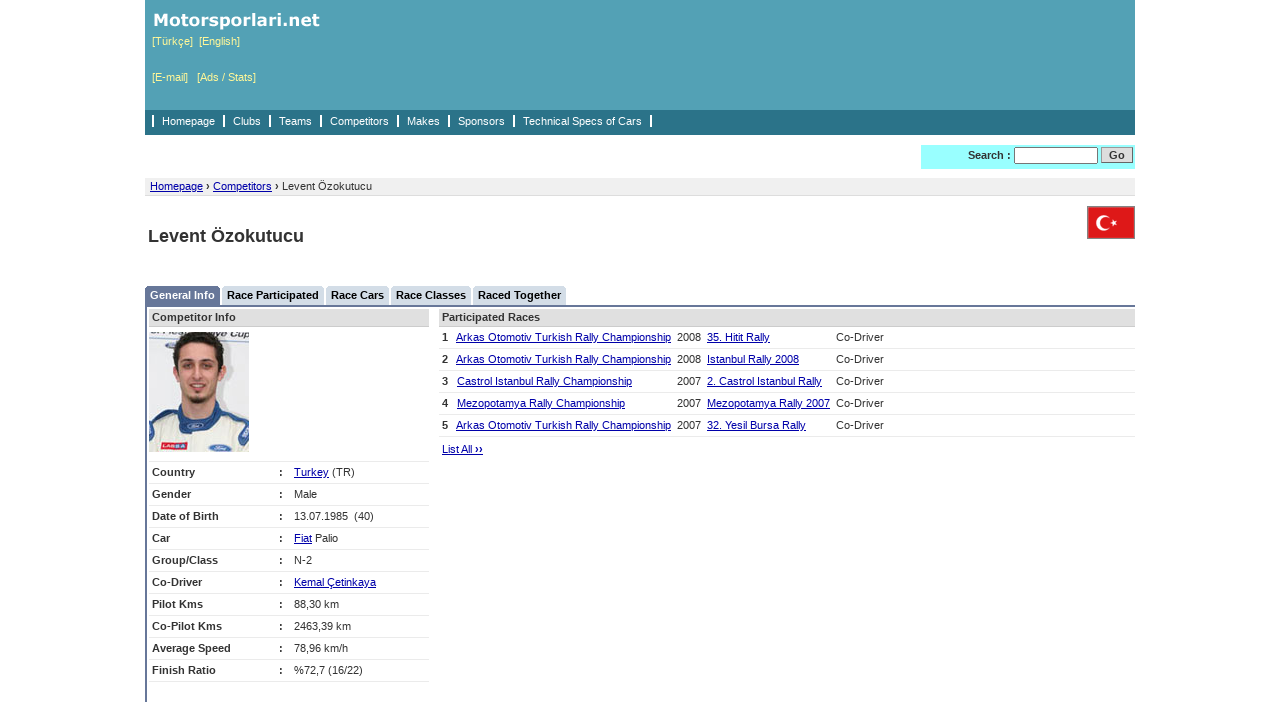

--- FILE ---
content_type: text/html
request_url: https://eng.motorsporlari.net/general/competitor.asp?competitorID=285
body_size: 4410
content:

<!DOCTYPE html PUBLIC "-//W3C//DTD XHTML 1.0 Transitional//EN" "http://www.w3.org/TR/xhtml1/DTD/xhtml1-transitional.dtd">
<html xmlns="http://www.w3.org/1999/xhtml">
<head>
<meta http-equiv="Content-Type" content="text/html; charset=ISO-8859-9" />
<title>Levent Özokutucu</title>
<meta name="description" content="Motorsporlari.net" />
<meta name="keywords" content="motorsporlari, ralli, otomobil" />
<meta name="author" content="ilhan mutluay, ilhanmutluay@hotmail.com" />
<meta name="google-site-verification" content="z9BucBCyhXzmeFWq_NveW19t5WPt0iFSCSdtXSLLYPc" />
<meta name="yandex-verification" content="710aaaff9310501f" />
<link href="/style.css" rel="stylesheet" type="text/css" />
</head>
<body>


<script type="text/javascript" src="/common/popupwindow.js"></script>


<div id="container">

<div id="header">


<div id="top">
	<div id="topleft">
		<p><a href="/"><img src="/assets/common/images/company_logo_2.gif" border="0" alt="Motorsporlari.net Homepage" /></a></p>
		<p><a href="http://www.motorsporlari.net/general/competitor.asp?competitorID=285">[Türkçe]</a>&nbsp;&nbsp;<a href="http://eng.motorsporlari.net/general/competitor.asp?competitorID=285">[English]</a></p>
		<br /><br />
		<p><a href="mailto:admin@motorsporlari.net">[E-mail]</a>&nbsp;&nbsp;&nbsp;<a href="/stats/">[Ads / Stats]</a></p>
	</div>
	<div id="topmiddle">
		<p id="website_top_ads">
		
		</p>
	</div>
	<!--
	<div id="topright">
		<p><a href="mailto:admin@motorsporlari.net">[E-mail]</a></p>
		<p><a href="/stats/">[Ads / Stats]</a></p>
	</div>
	-->
</div>

<div id="nav">
	<div id="navleft">
		<ul>
			<li><a href="/">Homepage</a></li>
			<li><a href="/general/organization_list.asp">Clubs</a></li>
			<li><a href="/general/team_list.asp">Teams</a></li>
			<li><a href="/general/competitor_list.asp">Competitors</a></li>
			<li><a href="/rally/make_list.asp">Makes</a></li>
			<li><a href="/general/sponsor_list.asp">Sponsors</a></li>
			<li><a href="/car/make_list.asp">Technical Specs of Cars</a></li>
			<li>&nbsp;</li>
		</ul>
	</div>
	<div id="navright">
	</div>
</div>

<div id="topbar">
	<div id="topbarleft">
		<p>
			
		</p>
	</div>
	<div id="topbarright">
		<form action="/search.asp" method="get" name="searchform" id="searchform" class="frm">
			<b>Search :</b>
			<input class="frm" name="search" title="Search in Site" size="12" maxlength="50" value="" />
			<input type="submit" name="find" value="Go" class="frmbtn" style="width:32px;" />
		</form>
	</div>
</div>

</div>

<div id="content">


<div id="sitemap">
	<h4><a href="/">Homepage</a> <b>&rsaquo;</b> <a href="/general/competitor_list.asp">Competitors</a> <b>&rsaquo;</b> Levent Özokutucu</h4>
</div>

<div id="pagetitle">
	
	<div id="pagetitleleft"><h1>Levent Özokutucu</h1></div>
	<div id="pagetitleright"><img src="/assets/general/flags/ms_flag_2.gif" border="0" alt="" /></div>
</div>

<div id="menu">
	<ul>
		<li class="bg_on_left"></li>
		<li class="bg_on_button"><a href="/general/competitor.asp?competitorID=285" class="menu_on_button"> General Info </a></li>
		<li class="bg_on_right"></li>
		<li class="bg_space"></li>
		<li class="bg_off_left"></li>
		<li class="bg_off_button"><a href="/general/competitor_entry.asp?competitorID=285" class="menu_off_button"> Race Participated </a></li>
		<li class="bg_off_right"></li>
		<li class="bg_space"></li>
		<li class="bg_off_left"></li>
		<li class="bg_off_button"><a href="/general/competitor_cars.asp?competitorID=285" class="menu_off_button"> Race Cars </a></li>
		<li class="bg_off_right"></li>
		<li class="bg_space"></li>
		<li class="bg_off_left"></li>
		<li class="bg_off_button"><a href="/general/competitor_classes.asp?competitorID=285" class="menu_off_button"> Race Classes </a></li>
		<li class="bg_off_right"></li>
		<li class="bg_space"></li>
		<li class="bg_off_left"></li>
		<li class="bg_off_button"><a href="/general/competitor_together.asp?competitorID=285" class="menu_off_button"> Raced Together </a></li>
		<li class="bg_off_right"></li>
		<!--
		<li class="bg_space"></li>
		<li class="bg_off_left"></li>
		<li class="bg_off_button"><a href="/general/competitor_stats.asp?competitorID=285" class="menu_off_button"> Statistics </a></li>
		<li class="bg_off_right"></li>
		-->
		<li class="bg_empty"></li>
	</ul>
</div>

<div id="maincontent">

<table>
	<tr valign="top">
		<td class="wd2" bgcolor="#677799"></td>
		<td class="wd2" bgcolor="#FFFFFF"></td>


		<td class="ws" width="280">
			<table>
				<tr valign="top">
					<td class="title" colspan="4">Competitor Info</td>
				</tr>
				
				<tr valign="top">
					<td class="ht5"></td>
				</tr>
				<tr valign="top">
					<td width="100%" colspan="3">
						<table>
							<tr valign="top">
								<td class="wd2"></td>
								<td width="100%"><img src="/assets/general/competitorphotos/ms_cmpphoto_285.jpg" border="0" alt=""></td>
							</tr>
						</table>
					</td>
				</tr>
				<tr valign="top">
					<td class="td" colspan="4" height="5"></td>
				</tr>
				
				<tr valign="top">
					<td class="td"><b>Country</b></td>
					<td class="td"><b>:</b></td>
					<td class="td">
					
						<a href="/general/country.asp?countryID=2">Turkey</a> (TR)
					
					</td>
					<td class="td" width="100%"></td>
				</tr>
				<tr valign="top">
					<td class="td"><b>Gender</b></td>
					<td class="td"><b>:</b></td>
					<td class="td">Male</td>
					<td class="td" width="100%"></td>
				</tr>
			
				<tr valign="top">
					<td class="td"><b>Date of Birth</b></td>
					<td class="td"><b>:</b></td>
					<td class="td">
						13.07.1985
							&nbsp;(40)
						
					</td>
					<td class="td" width="100%"></td>
				</tr>
			
				<tr valign="top">
					<td class="td"><b>Car</b></td>
					<td class="td"><b>:</b></td>
					<td class="td"><a href="/rally/make.asp?makeID=98">Fiat</a> Palio</td>
					<td class="td" width="100%"></td>
				</tr>
				<tr valign="top">
					<td class="td"><b>Group/Class</b></td>
					<td class="td"><b>:</b></td>
					<td class="td">N-2</td>
					<td class="td" width="100%"></td>
				</tr>
				<tr valign="top">
					<td class="td">
						<b>
			Co-Driver
						</b>
					</td>
					<td class="td"><b>:</b></td>
					<td class="td"><a href="/general/competitor.asp?competitorID=61">Kemal Çetinkaya</a></td>
					<td class="td" width="100%"></td>
				</tr>
			
				<tr valign="top">
					<td class="td"><b>Pilot Kms</b></td>
					<td class="td"><b>:</b></td>
					<td class="td">88,30 km</td>
					<td class="td" width="100%"></td>
				</tr>
				
				<tr valign="top">
					<td class="td"><b>Co-Pilot Kms</b></td>
					<td class="td"><b>:</b></td>
					<td class="td">2463,39 km</td>
					<td class="td" width="100%"></td>
				</tr>
				
				<tr valign="top">
					<td class="td"><b>Average Speed</b></td>
					<td class="td"><b>:</b></td>
					<td class="td">78,96 km/h</td>
					<td class="td" width="100%"></td>
				</tr>
			
				<tr valign="top">
					<td class="td"><b>Finish Ratio</b></td>
					<td class="td"><b>:</b></td>
					<td class="td">
				%72,7 (16/22) 
					</td>
					<td class="td" width="100%"></td>
				</tr>
			
			</table>
			<table>
				<tr valign="top">
					<td class="ht20"></td>
				</tr>
				<tr valign="top">
					<td>
						
					</td>
					<td width="100%"></td>
				</tr>
			</table>
		</td>

		<td class="wd10"></td>
		<td class="ws" width="696">
	
			<table width="100%" border="0" cellspacing="0" cellpadding="2">
				<tr valign="top">
					<td class="title" colspan="7">Participated Races</td>
				</tr>
		
				<tr valign="top">
			<td width="20" class="tdc" nowrap><b>1</b></td>
					<td class="td">
			
						&nbsp;<a href="/rally/championship.asp?championshipID=27">Arkas Otomotiv Turkish Rally Championship</a>
			
					</td>
					<td class="td">2008</td>
					<td class="td"><a href="/rally/competition.asp?competitionID=72">35. Hitit Rally</a></td>
					<td class="tdr">
			Co-Driver
					</td>
					<td class="td" width="100%"></td>
				</tr>
			
				<tr valign="top">
			<td width="20" class="tdc" nowrap><b>2</b></td>
					<td class="td">
			
						&nbsp;<a href="/rally/championship.asp?championshipID=27">Arkas Otomotiv Turkish Rally Championship</a>
			
					</td>
					<td class="td">2008</td>
					<td class="td"><a href="/rally/competition.asp?competitionID=69">Istanbul Rally 2008</a></td>
					<td class="tdr">
			Co-Driver
					</td>
					<td class="td" width="100%"></td>
				</tr>
			
				<tr valign="top">
			<td width="20" class="tdc" nowrap><b>3</b></td>
					<td class="td">
			
						&nbsp;<a href="/rally/championship.asp?championshipID=25">Castrol Istanbul Rally Championship</a>
			
					</td>
					<td class="td">2007</td>
					<td class="td"><a href="/rally/competition.asp?competitionID=65">2. Castrol Istanbul Rally</a></td>
					<td class="tdr">
			Co-Driver
					</td>
					<td class="td" width="100%"></td>
				</tr>
			
				<tr valign="top">
			<td width="20" class="tdc" nowrap><b>4</b></td>
					<td class="td">
			
						&nbsp;<a href="/rally/championship.asp?championshipID=23">Mezopotamya Rally Championship</a>
			
					</td>
					<td class="td">2007</td>
					<td class="td"><a href="/rally/competition.asp?competitionID=60">Mezopotamya Rally 2007</a></td>
					<td class="tdr">
			Co-Driver
					</td>
					<td class="td" width="100%"></td>
				</tr>
			
				<tr valign="top">
			<td width="20" class="tdc" nowrap><b>5</b></td>
					<td class="td">
			
						&nbsp;<a href="/rally/championship.asp?championshipID=16">Arkas Otomotiv Turkish Rally Championship</a>
			
					</td>
					<td class="td">2007</td>
					<td class="td"><a href="/rally/competition.asp?competitionID=59">32. Yesil Bursa Rally</a></td>
					<td class="tdr">
			Co-Driver
					</td>
					<td class="td" width="100%"></td>
				</tr>
			
				<tr valign="top">
					<td class="tdn" colspan="7"><a href="/general/competitor_entry.asp?competitorID=285">List All&nbsp;<b>&rsaquo;</b><b>&rsaquo;</b></a></td>
				</tr>
					
			</table>
	
		</td>
	</tr>
</table>

</div>
</div>

<div id="footer">

<p>
	<br /><br />
</p>

<div id="bottom">
	<div id="bottomleft">
		<p><a href="http://www.ilhanmutluay.com" target="_blank">web site by ilhan mutluay</a></p>
	</div>
	<div id="bottomright">
		<p>2000-2026&nbsp; <a href="http://eng.motorsporlari.net" title="Motorsporlari.net - Anasayfa">eng.motorsporlari.net</a> - Motorsports Database</p>
	</div>
</div>
</div>

</div>
<div id="bodyend">

	<div id="bodyendleft">
	
		<p>
			<script src="http://www.google-analytics.com/urchin.js" type="text/javascript">
			</script>
			<script type="text/javascript">
			_uacct = "UA-1798233-2";
			urchinTracker();
			</script>
		</p>
	
	</div>
	<div id="bodyendright">
		
	</div>

</div>
</body>
</html>